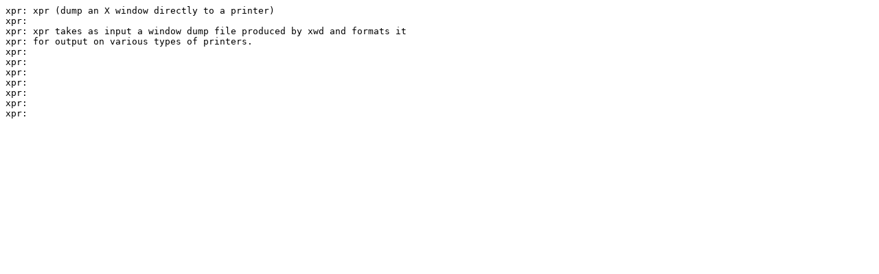

--- FILE ---
content_type: text/plain; charset=utf-8
request_url: http://mirror.yandex.ru/slackware/slackware64-15.0/slackware64/x/xpr-1.0.5-x86_64-4.txt
body_size: 210
content:
xpr: xpr (dump an X window directly to a printer)
xpr:
xpr: xpr takes as input a window dump file produced by xwd and formats it
xpr: for output on various types of printers.
xpr:
xpr:
xpr:
xpr:
xpr:
xpr:
xpr:
